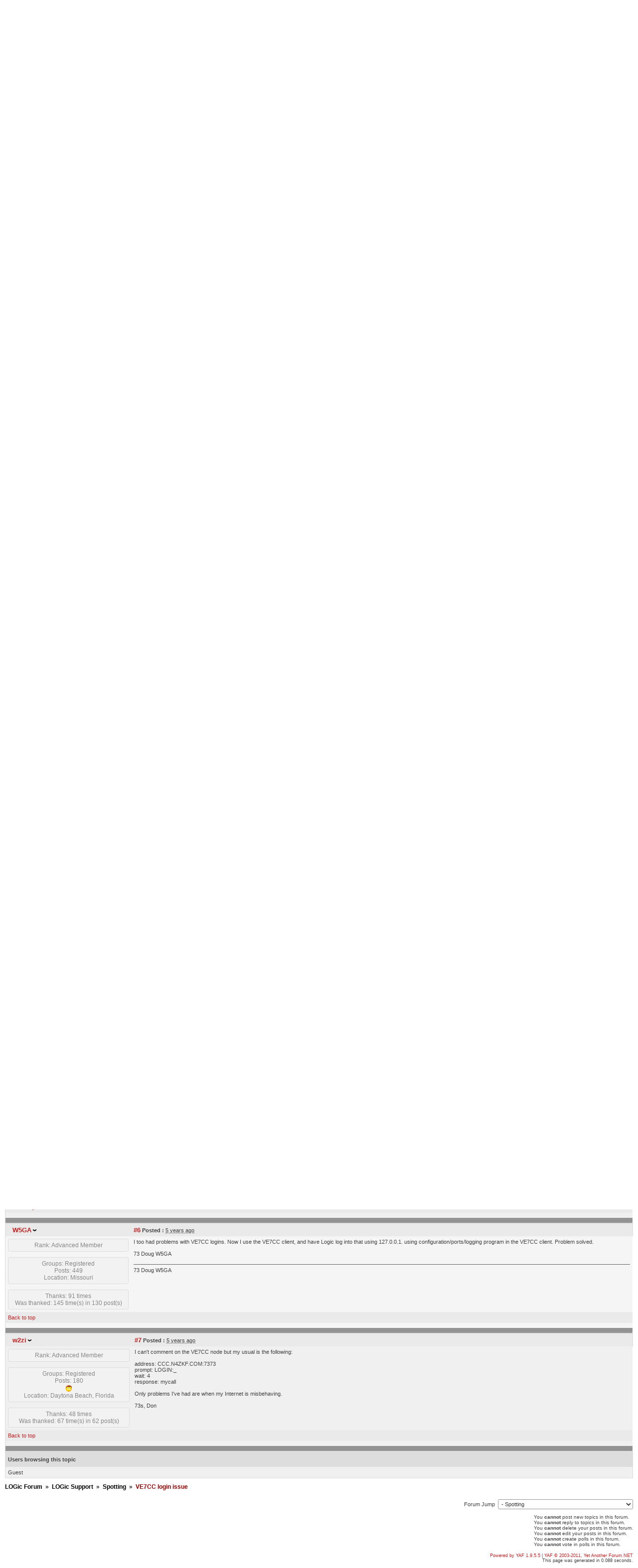

--- FILE ---
content_type: text/html; charset=utf-8
request_url: http://hosenose.com/Forum/yaf_postsm10267_VE7CC-login-issue.aspx?find=unread
body_size: 63367
content:

<!DOCTYPE html PUBLIC "-//W3C//DTD XHTML 1.0 Transitional//EN" "http://www.w3.org/TR/xhtml1/DTD/xhtml1-transitional.dtd">
<html xmlns="http://www.w3.org/1999/xhtml">
<head id="YafHead"><meta id="YafMetaScriptingLanguage" http-equiv="Content-Script-Type" name="scriptlanguage" content="text/javascript" /><meta id="YafMetaStyles" http-equiv="Content-Style-Type" name="styles" content="text/css" /><title>
	VE7CC login issue - Spotting - LOGic Forum
</title><style type="text/css">
.spoilerbox
      {
      margin: 5px;
      padding: 4px;
      background-color: #eeeeee;
      border: solid 1px #808080;
      color: #000000;
      }
.yafnet .userLinkContainer
{
    background: url(resources/icons/user.png) #fff no-repeat 4px 50%;
    border: 1px solid #eee;
    padding: 4px 2px 4px 25px;
    margin: 3px;
    font-size: 80%;
    font-weight: bold;    
    background-color: #fff;
    -webkit-border-radius: 4px;
	-moz-border-radius: 4px;
	border-radius: 4px;	    
}

.yafnet .userLinkContainer:hover
{
    border: 1px solid #ddd;
    background-color: #eee;
}
</style><meta name="description" content="VE7CC login issue: Dennis, I can&#39;t get Logic to log into VE7CC. My setup is shown below: prompt wait response CALL: 5 MYCALL LOGIN: 5 MYCALL The following is the transcript of the login ---> --------------------------------------------- Please enter your call: *** Connected..." /><meta id="YafMetaKeywords" name="keywords" content="beacons,below,calls,callsign,check,cluster,commands,connected,correct,country,dennis,enter,following,greetings,httpbcdxcorgve7cccccccccommandshtm,indicating,information,located,logic,logic>,login,mycall,portable,program,prompt,response,running,setbeacon,setcw,setft4,setft8,setnobeacon,setnocw,setnoft4,setnoft8,setnopsk,setnortty,setnoskimmer,setpsk,setrtty,setskimmer,setup,shown,skimmer,software,spots,transcript,turns,vancouver,ve7cc" /><script type="text/javascript" src="/Forum/resources/js/jquery-1.5.1.min.js"></script><style type="text/css">#simplemodal-overlay {background-color:#000;}</style><link href="/forum/resources/css/jquery.yafmodaldialog.css" rel="stylesheet" type="text/css" /><link href="/Forum/resources/css/forum.css" rel="stylesheet" type="text/css" /><link href="/Forum/Themes/soclean/theme.css" rel="stylesheet" type="text/css" /><link href="/forum/resources/css/jquery.ceebox.css" rel="stylesheet" type="text/css" /><link href="/forum/resources/css/jquery.syntaxhighligher.css" rel="stylesheet" type="text/css" /></head>
<body style="margin: 0; padding: 5px">
    <a href="/">
        <img src="forumlogo.jpg" id="imgBanner" alt="logo" style="border: 0;" /></a>
    <br />
    <form method="post" action="./yaf_postsm10267_VE7CC-login-issue.aspx?g=posts&amp;m=10267&amp;find=unread" id="form1" enctype="multipart/form-data">
<div class="aspNetHidden">
<input type="hidden" name="__EVENTTARGET" id="__EVENTTARGET" value="" />
<input type="hidden" name="__EVENTARGUMENT" id="__EVENTARGUMENT" value="" />
<input type="hidden" name="__VIEWSTATE" id="__VIEWSTATE" value="/[base64]/////[base64]/eG1sIHZlcnNpb249IjEuMCIgZW5jb2Rpbmc9InV0Zi0xNiI/[base64]//////////[base64]/[base64]" />
</div>

<script type="text/javascript">
//<![CDATA[
var theForm = document.forms['form1'];
if (!theForm) {
    theForm = document.form1;
}
function __doPostBack(eventTarget, eventArgument) {
    if (!theForm.onsubmit || (theForm.onsubmit() != false)) {
        theForm.__EVENTTARGET.value = eventTarget;
        theForm.__EVENTARGUMENT.value = eventArgument;
        theForm.submit();
    }
}
//]]>
</script>


<script src="/Forum/WebResource.axd?d=nvvOWvvWgIsR-vPnt5uy4v0VGXt4CToKOs3ev5_BKn2yX-vuZdMdsUgSExb93fwT_U24b217KAGijtcmH0lsGEylAZ7YGri_DuuY8cvHc441&amp;t=638901392248157332" type="text/javascript"></script>


<script src="/Forum/resources/js/yaf.js" type="text/javascript"></script>
<script type="text/javascript">
//<![CDATA[

function toggleSpoiler(btn, elid)
      {
      var el = document.getElementById(elid);
      if (el == null)
      return;
      if (el.style.display == '')
      {
      el.style.display = 'none';
      btn.value='Show';
      }
      else
      {
      el.style.display = '';
      btn.value='Hide';
      }
      }

jQuery.fn.getBox = function() {
  return {
    left: $(this).offset().left,
    top: $(this).offset().top,
    width: $(this).outerWidth(),
    height: $(this).outerHeight()
  };
};

var gotoForumSuppressClick = false;

openGotoPageClick = function(e) {
  return false;
};

openGotoPageForm = function(id) {
var labelBox = jQuery('#' + id).getBox();
var modalBox = jQuery('#forum_ctl03_Pager_GotoPageForm').getBox();
var gotoForm = jQuery('#forum_ctl03_Pager_GotoPageForm');

gotoForm.css({position:'absolute',zindex:999,top:labelBox.top+labelBox.height,left:labelBox.left});
gotoForm.fadeIn( 'slow', function() {
	jQuery('#forum_ctl03_Pager_GotoPageForm').bind('click', openGotoPageClick);  
	jQuery(document).bind('click', function(e) {
		jQuery('#forum_ctl03_Pager_GotoPageForm').hide();
		var fn = arguments.callee;
		jQuery(document).unbind('click', fn);
		jQuery('#forum_ctl03_Pager_GotoPageForm').unbind('click', openGotoPageClick);
	});
  jQuery('#forum_ctl03_Pager_GotoPageForm_GotoTextBox').focus();
});
};
//]]>
</script>

<script src="/Forum/resources/js/jquery.yafmodaldialog.js" type="text/javascript"></script>
<script type="text/javascript">
//<![CDATA[
function ShowPopupDialogNotificationforum_YafForumPageErrorPopup1(newErrorStr) {
  if (newErrorStr != null && newErrorStr != "" && jQuery('#forum_YafPopupErrorMessageInner') != null) {
    jQuery('#forum_YafPopupErrorMessageInner').html(newErrorStr);
    jQuery().YafModalDialog.Show({Dialog : '#forum_YafForumPageErrorPopup1',ImagePath : '/Forum/resources/images/'});
  }
}//]]>
</script>

<script src="/Forum/resources/js/jquery.timeago.js" type="text/javascript"></script>
<script type="text/javascript">
//<![CDATA[

function toggleMessage(divId)
{
  jQuery('#' + divId).toggle();
}
//]]>
</script>

<script src="/Forum/resources/js/jquery.pagemethod.js" type="text/javascript"></script>
<script src="/Forum/resources/js/jquery.ceebox-min.js" type="text/javascript"></script>
<script type="text/javascript">
//<![CDATA[
jQuery(document).ready(function() { 
					jQuery('.ceebox').ceebox({titles:true});
			});//]]>
</script>

<script src="/Forum/resources/js/jquery.syntaxhighligher.js" type="text/javascript"></script>
<script type="text/javascript">
//<![CDATA[

  function yaf_SmartScroller_GetCoords()
  {
    var scrollX, scrollY;
    if (document.all)
    {
      if (!document.documentElement.scrollLeft)
        scrollX = document.body.scrollLeft;
      else
        scrollX = document.documentElement.scrollLeft;

      if (!document.documentElement.scrollTop)
        scrollY = document.body.scrollTop;
      else
        scrollY = document.documentElement.scrollTop;
    }
    else
    {
      scrollX = window.pageXOffset;
      scrollY = window.pageYOffset;
    }
	  jQuery('#forum_ctl03_scrollLeft').val( scrollX );
		jQuery('#forum_ctl03_scrollTop').val( scrollY );
  }

  function yaf_SmartScroller_Scroll()
  {
		var x = jQuery('#forum_ctl03_scrollLeft').val();
		var y = jQuery('#forum_ctl03_scrollTop').val();
		if (x || y) window.scrollTo(x,y);
  }

	function yaf_SmartScroller_Reset()
	{
	  jQuery('#forum_ctl03_scrollLeft').val( 0 );
		jQuery('#forum_ctl03_scrollTop').val( 0 );	
		// force change...
		window.scrollTo(0,0);
	}

	jQuery(window).bind('scroll', yaf_SmartScroller_GetCoords);
	jQuery(window).bind('click', yaf_SmartScroller_GetCoords);
	jQuery(window).bind('keypress', yaf_SmartScroller_GetCoords);
	jQuery(document).ready(yaf_SmartScroller_Scroll);
//]]>
</script>

<script src="/Forum/ScriptResource.axd?d=ZQTphLGm3ixAS67p_XVbV8zznT05A_zRl9kLnVEubTQ2kDezapfHur7iKpyD6Nr_5rM-uE9V6_c5coDX9XACjN3NLQ5YhJni3CZ6PNxrr1jVOJX7ibIZ2mokbssuNoc6NR-n7SunV1WH1vRzWe98pkcPc36HJrA5MREid9Bmh4ByUX7vx3I7biPgj0is89jK0&amp;t=5c0e0825" type="text/javascript"></script>
<script type="text/javascript">
//<![CDATA[
if (typeof(Sys) === 'undefined') throw new Error('ASP.NET Ajax client-side framework failed to load.');
//]]>
</script>

<script src="/Forum/ScriptResource.axd?d=FFVRcnd-MRL8NXGBRqw1ZjeG2LscjN5uUeNT-Ugjzy-1ZyT01IzkZAqtErI7uiPXosdTm77W7rlR9GazgHaXdusXNqO20Nrps-glhSjmpT22KbubxiaZVQFl0nss1iQbcUb0EicK0rRIM1y2LS3YiL5wchanqaukCDZdk4YTemlIDhLvyVcCwBYR6_Pjs9iC0&amp;t=5c0e0825" type="text/javascript"></script>
<div class="aspNetHidden">

	<input type="hidden" name="__VIEWSTATEGENERATOR" id="__VIEWSTATEGENERATOR" value="02ECDC65" />
	<input type="hidden" name="__EVENTVALIDATION" id="__EVENTVALIDATION" value="/wEdAAjyquPFd/u1f1k/9PBu2Az6dQyaFKoPEAdMxZoQmKtCxy3xf7FcYP0zgtXcompcVy9AGIqUHArEpn6MSuBjYsp2p1qANGBRdIyabgb9qy4P2UvPESr5vgYi9QDTGvUYAys9GIKnPnWqhrm5DPZBUhGfhZ0mJGBRdThJ9W/TMG21XMOVJ6uqHeD0AZ42xZW4AehI+wOIsESYRj9Dzu1I2AAz" />
</div>
    
<div class="yafnet" id="forum"><div id="yafpage_posts">
<div id="yafheader">
    <div id="forum_ctl01_GuestUserMessage" class="guestUser">
	
       <span id="forum_ctl01_GuestMessage">Welcome Guest! To enable all features please </span>
    <a title="Login" href="/Forum/yaf_login.aspx?returnurl=%2fForum%2fyaf_postsm10267_VE7CC-login-issue.aspx%3ffind%3dunread">Login</a><span>&nbsp;or&nbsp;</span><a href="/Forum/yaf_rules.aspx">Register</a><span>.</span>
</div>
   
    <div class="outerMenuContainer">
        
        
        <div class="menuContainer">
            <ul class="menuList">
                <li class="menuGeneral"><a title="Forum" href="/Forum/" target="_top">Forum</a></li><li class="menuGeneral"><a title="Active Topics" href="/Forum/yaf_mytopics.aspx" target="_top">Active Topics</a></li><li class="menuGeneral"><a title="Search" href="/Forum/yaf_search.aspx" target="_top">Search</a></li><li class="menuGeneral"><a title="Help" href="/Forum/yaf_help_index.aspx" target="_top">Help</a></li><li class="menuAccount"><a title="Login" rel="nofollow" href="/Forum/yaf_login.aspx?returnurl=%2fForum%2fyaf_postsm10267_VE7CC-login-issue.aspx%3ffind%3dunread" target="_top">Login</a></li><li class="menuGeneral"><a title="Register" rel="nofollow" href="/Forum/yaf_rules.aspx" target="_top">Register</a></li>
            </ul>
            <div id="forum_ctl01_quickSearch" class="QuickSearch">
	
               <input name="forum$ctl01$searchInput" type="text" value="Search Keyword..." id="forum_ctl01_searchInput" onkeydown="if(event.which || event.keyCode){if ((event.which == 13) || (event.keyCode == 13)) {document.getElementById(&#39;forum_ctl01_doQuickSearch&#39;).click();return false;}} else {return true}; " onfocus="if (this.value == &#39;Search Keyword...&#39;) {this.value = &#39;&#39;;}" onblur="if (this.value == &#39;&#39;) {this.value = &#39;Search Keyword...&#39;;}" />&nbsp;
               <a id="forum_ctl01_doQuickSearch" class="QuickSearchButton" onkeydown="" href="javascript:__doPostBack(&#39;forum$ctl01$doQuickSearch&#39;,&#39;&#39;)"><img alt="Search" title="Search" src="/Forum/Themes/soclean/icon_search.png" /> Search</a>
            
</div>
            
        </div>
    </div>
    <div id="yafheaderEnd">
    </div>
</div>
<script type="text/javascript">
//<![CDATA[
Sys.WebForms.PageRequestManager._initialize('forum$YafScriptManager', 'form1', ['tforum$ctl03$PopupMenuUpdatePanel','forum_ctl03_PopupMenuUpdatePanel'], [], [], 90, '');
//]]>
</script>
<div id="forum_YafForumPageErrorPopup1" class="MessageBox">
<div class="modalHeader"><h3>Notification</h3></div><div style="float:left"><img src="/Forum/resources/icons/InfoBig.png" alt="Icon" style="padding:5px" /></div><div id="forum_YafPopupErrorMessageOuter" class="modalOuter"><span id="forum_YafPopupErrorMessageInner" class="modalInner">Error</span></div><hr /><div id="forum_YafModalFooter" class="modalFooter"><a id="forum_90578d43-a348-4514-ae53-9f76beab842f" class="StandardButton" onclick="jQuery(this).YafModalDialog.Close({ Dialog: &#39;#forum_YafForumPageErrorPopup1&#39; });" href="#">OK</a></div></div><div id="forum_ctl02_YafForumPageErrorPopup" class="MessageBox" style="display:none">
	
    <div class="modalHeader">
        <h3><span id="forum_ctl02_Header"></span></h3>
    </div>
    <div id="YafPopupErrorMessageOuter" class="modalOuter">
        <div style="float:left;">
            
        </div>
        <div id="YafPopupErrorMessageInner" class="modalInner">
            
        </div>
    </div>
    <div class="clear"></div>
    <hr />
    <div class="modalFooter">
        <input type="submit" name="forum$ctl02$OkButton" value="Ok" id="forum_ctl02_OkButton" class="StandardButtton" />
        
    </div>

</div><div id="forum_ctl03_PageLinks" class="yafPageLink">
<a href="/Forum/">LOGic Forum</a>
<span class="linkSeperator">&nbsp;&#187;&nbsp;</span>
<a href="/Forum/yaf_forum5_LOGic-Support.aspx">LOGic Support</a>
<span class="linkSeperator">&nbsp;&#187;&nbsp;</span>
<a href="/Forum/yaf_topics42_Spotting.aspx">Spotting</a>
<span class="linkSeperator">&nbsp;&#187;&nbsp;</span>
<span class="currentPageLink">VE7CC login issue</span>
</div>


<a id="top"  name="top"></a>
<table class="command" width="100%">
    <tr>
        <td align="left">
            
        </td>
        <td>
            <span id="dvFavorite1">
                
            </span>        
            
            
            
            
            
            
        </td>
    </tr>
</table>
<table class="content postHeader" width="100%">
    <tr class="postTitle">
        <td class="header1">
            <div class="leftItem">
                <span id="forum_ctl03_TopicTitle">VE7CC login issue</span>
            </div>
            <div class="rightItem">
                <a id="forum_ctl03_OptionsLink" class="PopMenuLink" onclick="yaf_popit(&#39;forum_ctl03_OptionsMenu&#39;)" onmouseover="yaf_mouseover(&#39;forum_ctl03_OptionsMenu&#39;)">Options</a>
                <a id="forum_ctl03_ViewLink" class="PopMenuLink" onclick="yaf_popit(&#39;forum_ctl03_ViewMenu&#39;)" onmouseover="yaf_mouseover(&#39;forum_ctl03_ViewMenu&#39;)">View</a>
            </div>
        </td>
    </tr>
    <tr class="header2">
        <td class="header2links">
            <a id="forum_ctl03_PrevTopic" class="PrevTopicLink" href="javascript:__doPostBack(&#39;forum$ctl03$PrevTopic&#39;,&#39;&#39;)">Previous Topic</a>
            <a id="forum_ctl03_NextTopic" class="NextTopicLink" href="javascript:__doPostBack(&#39;forum$ctl03$NextTopic&#39;,&#39;&#39;)">Next Topic</a>
            
        </td>
    </tr>
</table>

        <table class="content postContainer" width="100%">
            
            
<tr class="postheader">		
    
    <td id="forum_ctl03_MessageList_DisplayPost1_0_NameCell_0" width="140" class="postUser" colspan="2">
        <a name="post10261" /><b>						
            <a href="/Forum/yaf_profile361.aspx" title="View profile" id="forum_ctl03_MessageList_DisplayPost1_0_UserProfileLink_0" onclick="yaf_popit('forum_ctl03_MessageList_DisplayPost1_0_PopMenu1_0')" onmouseover="yaf_mouseover('forum_ctl03_MessageList_DisplayPost1_0_PopMenu1_0')" class="UserPopMenuLink">N7IP</a>
            
            
        </b>
        <div class="Irkoo" style="float:right">
            
        </div>
    </td>

    <td width="80%" class="postPosted" colspan='2'>
        <div class="leftItem postedLeft">        
            <strong><a href='/Forum/yaf_postsm10261_VE7CC-login-issue.aspx#post10261'>
                #1</a>
                Posted
                :</strong>
            <abbr class="timeago" title="2020-07-10T21:02:22Z">Friday, July 10, 2020 4:02:22 PM(UTC)</abbr>

            </div>
        <div class="rightItem postedRight">
            <span id="dvThankBox10261">
                
            </span>        
            
            
            
            
            
            
        </div>
                
    </td>
</tr>
<tr class="post">
    <td valign="top" height="100" class="UserBox" colspan='2'>
        <div class="yafUserBox" id="forum_ctl03_MessageList_DisplayPost1_0_UserBox1_0">
<div class="section">Rank: Advanced Member<br clear="all" /></div><br /><div class="section">Groups: Registered
<br clear="all" />Posts: 208<br />Location: OR<br /></div><br/><div class="section">Was thanked: 22 time(s) in 22 post(s)<br /></div>
</div>

    </td>
    <td valign="top" class="message">
        <div class="postdiv">
            <div id="forum_ctl03_MessageList_DisplayPost1_0_panMessage_0">
	      
                <div id="forum_ctl03_MessageList_DisplayPost1_0_MessagePost1_0">Dennis, I can&#39;t get Logic to log into VE7CC. My setup is shown below:<br /><br /><u>prompt wait  response</u><br />CALL:  5     MYCALL<br />LOGIN: 5     MYCALL<br /><br />The following is the transcript of the login ---&gt;<br /><hr />Please enter your call:<br /><br />*** Connected to VE7CC-1:<br />Greetings from the VE7CC-1 cluster.<br />Located near Vancouver BC<br />Running CC Cluster software version 3.121ap<br /> <br />*************************************************************************<br />*                                                                       *<br />*     Please login with a callsign indicating your correct country      *<br />*                          Portable calls are ok.                       *<br />*                                                                       *  <br />*************************************************************************<br /> <br />New commands:<br /> <br />set/skimmer   turns on Skimmer spots.<br />set/noskimmer turns off Skimmer spots.<br /> <br />set/ft4       turns on FT4 spots<br />set/noft4     turns off FT4 spots<br /> <br />set/ft8       turns on FT8 spots.<br />set/noft8     turns off FT8 spots.<br /> <br />also:<br /> <br />set/cw<br />set/nocw<br /> <br />set/rtty<br />set/nortty<br /> <br />set/psk<br />set/nopsk<br /> <br />set/nobeacon  turns off spots for beacons.<br />set/beacon    turns them back on.<br /> <br />For information on CC Cluster software see:<br /><a  rel="nofollow" href="http://bcdxc.org/ve7cc/ccc/CCC_Commands.htm" title="http://bcdxc.org/ve7cc/ccc/CCC_Commands.htm">http://bcdxc.org/ve7cc/ccc/CCC_Commands.htm</a><br /> <br />AR User program now at ver. 2.447<br />login:<br />LOGic&gt; Waited for CALL: to be sent by host, but it was not.<br />LOGic&gt; Check Setup.<br /><br /></div>
            
</div>            
        </div>
    </td>
</tr>
<tr class="postfooter">
    <td class="small postTop" colspan='2'>
        <a href="javascript:scroll(0,0)">
            Back to top
        </a>
    </td>
		<td class="postfooter postInfoBottom">
			
<div class="displayPostFooter">
	<div class="leftItem postInfoLeft">
		
		
		
		
		
		
		
		
		
			
		
	</div>
	<div class="rightItem postInfoRight">			
						
		
		
		
		 		
	</div>
</div>

		</td>
</tr>
<tr class="post">
    <td style="padding: 5px;" colspan="2" valign="top">
        <div style="font-weight: bold;" id="dvThanksInfo10261">
            </div>
    </td>
    <td class="message" style="padding: 5px;" valign="top">
        <div id="dvThanks10261">
            
        </div>
    </td>
</tr>
<tr class="postsep">
    <td colspan="3">
        <div class="yafpopupmenu" id="forum_ctl03_MessageList_DisplayPost1_0_PopMenu1_0" style="position:absolute;z-index:100;left:0;top:0;display:none;"><ul><li class="popupitem" onmouseover="mouseHover(this,true)" onmouseout="mouseHover(this,false)" onclick="javascript:__doPostBack('forum$ctl03$MessageList$ctl00$DisplayPost1$PopMenu1','userprofile')" style="white-space:nowrap">User Profile</li><li class="popupitem" onmouseover="mouseHover(this,true)" onmouseout="mouseHover(this,false)" onclick="javascript:__doPostBack('forum$ctl03$MessageList$ctl00$DisplayPost1$PopMenu1','lastposts')" style="white-space:nowrap">View All Posts by User</li><li class="popupitem" onmouseover="mouseHover(this,true)" onmouseout="mouseHover(this,false)" onclick="javascript:__doPostBack('forum$ctl03$MessageList$ctl00$DisplayPost1$PopMenu1','viewthanks')" style="white-space:nowrap">View Thanks</li></ul></div>

    </td>
</tr>

            
<tr class="postheader">
    <td id="forum_ctl03_MessageList_DisplayAd_0_NameCell_0" width="140">
        <strong>
            Sponsor
        </strong>
    </td>

    <td width="80%" colspan="2">
    </td>
</tr>
<tr class="post">
    <td valign="top" class="message" colspan='3'>
        <div class="postdiv AdMessage">
            <div id="forum_ctl03_MessageList_DisplayAd_0_AdMessage_0"><div>Note: We receive a commission from Amazon when you purchase via this link.  It does not affect your cost.  Thank you!<br>
<iframe style="width:120px;height:240px; float:left; margin-right:5px;" marginwidth="0" marginheight="0" scrolling="no" frameborder="0" src="//ws-na.amazon-adsystem.com/widgets/q?ServiceVersion=20070822&OneJS=1&Operation=GetAdHtml&MarketPlace=US&source=ac&ref=tf_til&ad_type=product_link&tracking_id=hosenose-20&marketplace=amazon&region=US&placement=B00BUZ0K68&asins=B00BUZ0K68&linkId=d556ce139685bceba9e8caa974dda584&show_border=false&link_opens_in_new_window=false&price_color=333333&title_color=0066c0&bg_color=ffffff">
    </iframe>
<div>
<script async src="//pagead2.googlesyndication.com/pagead/js/adsbygoogle.js"></script>
<!-- LOGic forum -->
<ins class="adsbygoogle"
     style="display:inline-block;width:728px;height:90px"
     data-ad-client="ca-pub-6343929957426269"
     data-ad-slot="6225836284"></ins>
<script>
(adsbygoogle = window.adsbygoogle || []).push({});
</script></div>
        </div>
    </td>
</tr>
<tr class="postfooter">
    <td class="small" colspan='2'>
        <a href="javascript:scroll(0,0)">
            Back to top
        </a>
    </td>
    <td class="postfooter">
        &nbsp;
    </td>
</tr>
<tr class="postsep">
    <td colspan="3">

    </td>
</tr>

        </table>
            
        <table class="content postContainer_Alt" width="100%">
            
            
<tr class="postheader">		
    
    <td id="forum_ctl03_MessageList_DisplayPostAlt_1_NameCell_1" width="140" class="postUser" colspan="2">
        <a name="post10262" /><b>						
            <a href="/Forum/yaf_profile26.aspx" title="View profile" id="forum_ctl03_MessageList_DisplayPostAlt_1_UserProfileLink_1" onclick="yaf_popit('forum_ctl03_MessageList_DisplayPostAlt_1_PopMenu1_1')" onmouseover="yaf_mouseover('forum_ctl03_MessageList_DisplayPostAlt_1_PopMenu1_1')" class="UserPopMenuLink">wa4pgm</a>
            
            
        </b>
        <div class="Irkoo" style="float:right">
            
        </div>
    </td>

    <td width="80%" class="postPosted" colspan='2'>
        <div class="leftItem postedLeft">        
            <strong><a href='/Forum/yaf_postsm10262_VE7CC-login-issue.aspx#post10262'>
                #2</a>
                Posted
                :</strong>
            <abbr class="timeago" title="2020-07-10T21:13:00Z">Friday, July 10, 2020 4:13:00 PM(UTC)</abbr>

            </div>
        <div class="rightItem postedRight">
            <span id="dvThankBox10262">
                
            </span>        
            
            
            
            
            
            
        </div>
                
    </td>
</tr>
<tr class="post_alt">
    <td valign="top" height="100" class="UserBox" colspan='2'>
        <div class="yafUserBox" id="forum_ctl03_MessageList_DisplayPostAlt_1_UserBox1_1">
<div class="section"><a href="/Forum/yaf_profile26.aspx" title="kchavis"><img class="avatarimage" src="/Forum/resource.ashx?u=26" alt="kchavis" /></a></div><br clear="all" /><div class="section">Rank: Advanced Member<br clear="all" /></div><br /><div class="section">Groups: Administrators, Registered, Beta Testers<br clear="all" />Posts: 388<br /><a><img src="/Forum/Themes/soclean/male.gif" alt="Man" title="Man" /></a><br />Location: Farmville, VA<br /></div><br/><div class="section">Thanks: 39 times<br />Was thanked: 236 time(s) in 204 post(s)<br /></div>
</div>

    </td>
    <td valign="top" class="message">
        <div class="postdiv">
            <div id="forum_ctl03_MessageList_DisplayPostAlt_1_panMessage_1">
	      
                <div id="forum_ctl03_MessageList_DisplayPostAlt_1_MessagePost1_1">I tried your setup here and it worked for me. Maybe VE7CC was having issues at the moment?<br /><br />I used &quot;login 5 mycall&quot;</div>
            
</div>            
        </div>
    </td>
</tr>
<tr class="postfooter">
    <td class="small postTop" colspan='2'>
        <a href="javascript:scroll(0,0)">
            Back to top
        </a>
    </td>
		<td class="postfooter postInfoBottom">
			
<div class="displayPostFooter">
	<div class="leftItem postInfoLeft">
		
		
		
		
		
		
		
		
		
			
		
	</div>
	<div class="rightItem postInfoRight">			
						
		
		&nbsp;|&nbsp;
		<a href="/Forum/yaf_messagehistory.aspx?m=10262" id="forum_ctl03_MessageList_DisplayPostAlt_1_PostFooter_1_messageHistoryLink_1" rel="nofollow" title=" Reason: Not specified"><span class="editedinfo" title="7/10/2020 4:15:42 PM(UTC) Reason: Not specified">Edit by user</span></a>
		
		
		 		
	</div>
</div>

		</td>
</tr>
<tr class="post_alt">
    <td style="padding: 5px;" colspan="2" valign="top">
        <div style="font-weight: bold;" id="dvThanksInfo10262">
            </div>
    </td>
    <td class="message" style="padding: 5px;" valign="top">
        <div id="dvThanks10262">
            
        </div>
    </td>
</tr>
<tr class="postsep">
    <td colspan="3">
        <div class="yafpopupmenu" id="forum_ctl03_MessageList_DisplayPostAlt_1_PopMenu1_1" style="position:absolute;z-index:100;left:0;top:0;display:none;"><ul><li class="popupitem" onmouseover="mouseHover(this,true)" onmouseout="mouseHover(this,false)" onclick="javascript:__doPostBack('forum$ctl03$MessageList$ctl01$DisplayPostAlt$PopMenu1','userprofile')" style="white-space:nowrap">User Profile</li><li class="popupitem" onmouseover="mouseHover(this,true)" onmouseout="mouseHover(this,false)" onclick="javascript:__doPostBack('forum$ctl03$MessageList$ctl01$DisplayPostAlt$PopMenu1','lastposts')" style="white-space:nowrap">View All Posts by User</li><li class="popupitem" onmouseover="mouseHover(this,true)" onmouseout="mouseHover(this,false)" onclick="javascript:__doPostBack('forum$ctl03$MessageList$ctl01$DisplayPostAlt$PopMenu1','viewthanks')" style="white-space:nowrap">View Thanks</li></ul></div>

    </td>
</tr>

            
        </table>
    
        <table class="content postContainer" width="100%">
            
            
<tr class="postheader">		
    
    <td id="forum_ctl03_MessageList_DisplayPost1_2_NameCell_2" width="140" class="postUser" colspan="2">
        <a name="post10263" /><b>						
            <a href="/Forum/yaf_profile361.aspx" title="View profile" id="forum_ctl03_MessageList_DisplayPost1_2_UserProfileLink_2" onclick="yaf_popit('forum_ctl03_MessageList_DisplayPost1_2_PopMenu1_2')" onmouseover="yaf_mouseover('forum_ctl03_MessageList_DisplayPost1_2_PopMenu1_2')" class="UserPopMenuLink">N7IP</a>
            
            
        </b>
        <div class="Irkoo" style="float:right">
            
        </div>
    </td>

    <td width="80%" class="postPosted" colspan='2'>
        <div class="leftItem postedLeft">        
            <strong><a href='/Forum/yaf_postsm10263_VE7CC-login-issue.aspx#post10263'>
                #3</a>
                Posted
                :</strong>
            <abbr class="timeago" title="2020-07-10T22:48:12Z">Friday, July 10, 2020 5:48:12 PM(UTC)</abbr>

            </div>
        <div class="rightItem postedRight">
            <span id="dvThankBox10263">
                
            </span>        
            
            
            
            
            
            
        </div>
                
    </td>
</tr>
<tr class="post">
    <td valign="top" height="100" class="UserBox" colspan='2'>
        <div class="yafUserBox" id="forum_ctl03_MessageList_DisplayPost1_2_UserBox1_2">
<div class="section">Rank: Advanced Member<br clear="all" /></div><br /><div class="section">Groups: Registered
<br clear="all" />Posts: 208<br />Location: OR<br /></div><br/><div class="section">Was thanked: 22 time(s) in 22 post(s)<br /></div>
</div>

    </td>
    <td valign="top" class="message">
        <div class="postdiv">
            <div id="forum_ctl03_MessageList_DisplayPost1_2_panMessage_2">
	      
                <div id="forum_ctl03_MessageList_DisplayPost1_2_MessagePost1_2">VE7CC is not having issues. This has been a problem with my copy of Logic for over a year. I&#39;m just now getting around to trying to find a solution. Sometimes it connects and sometimes it does not. After it gets stuck, I can always successfully connect by hitting the connect button. Timing?<br /><br />Bob</div>
            
</div>            
        </div>
    </td>
</tr>
<tr class="postfooter">
    <td class="small postTop" colspan='2'>
        <a href="javascript:scroll(0,0)">
            Back to top
        </a>
    </td>
		<td class="postfooter postInfoBottom">
			
<div class="displayPostFooter">
	<div class="leftItem postInfoLeft">
		
		
		
		
		
		
		
		
		
			
		
	</div>
	<div class="rightItem postInfoRight">			
						
		
		
		
		 		
	</div>
</div>

		</td>
</tr>
<tr class="post">
    <td style="padding: 5px;" colspan="2" valign="top">
        <div style="font-weight: bold;" id="dvThanksInfo10263">
            </div>
    </td>
    <td class="message" style="padding: 5px;" valign="top">
        <div id="dvThanks10263">
            
        </div>
    </td>
</tr>
<tr class="postsep">
    <td colspan="3">
        <div class="yafpopupmenu" id="forum_ctl03_MessageList_DisplayPost1_2_PopMenu1_2" style="position:absolute;z-index:100;left:0;top:0;display:none;"><ul><li class="popupitem" onmouseover="mouseHover(this,true)" onmouseout="mouseHover(this,false)" onclick="javascript:__doPostBack('forum$ctl03$MessageList$ctl02$DisplayPost1$PopMenu1','userprofile')" style="white-space:nowrap">User Profile</li><li class="popupitem" onmouseover="mouseHover(this,true)" onmouseout="mouseHover(this,false)" onclick="javascript:__doPostBack('forum$ctl03$MessageList$ctl02$DisplayPost1$PopMenu1','lastposts')" style="white-space:nowrap">View All Posts by User</li><li class="popupitem" onmouseover="mouseHover(this,true)" onmouseout="mouseHover(this,false)" onclick="javascript:__doPostBack('forum$ctl03$MessageList$ctl02$DisplayPost1$PopMenu1','viewthanks')" style="white-space:nowrap">View Thanks</li></ul></div>

    </td>
</tr>

            
        </table>
            
        <table class="content postContainer_Alt" width="100%">
            
            
<tr class="postheader">		
    
    <td id="forum_ctl03_MessageList_DisplayPostAlt_3_NameCell_3" width="140" class="postUser" colspan="2">
        <a name="post10264" /><b>						
            <a href="/Forum/yaf_profile26.aspx" title="View profile" id="forum_ctl03_MessageList_DisplayPostAlt_3_UserProfileLink_3" onclick="yaf_popit('forum_ctl03_MessageList_DisplayPostAlt_3_PopMenu1_3')" onmouseover="yaf_mouseover('forum_ctl03_MessageList_DisplayPostAlt_3_PopMenu1_3')" class="UserPopMenuLink">wa4pgm</a>
            
            
        </b>
        <div class="Irkoo" style="float:right">
            
        </div>
    </td>

    <td width="80%" class="postPosted" colspan='2'>
        <div class="leftItem postedLeft">        
            <strong><a href='/Forum/yaf_postsm10264_VE7CC-login-issue.aspx#post10264'>
                #4</a>
                Posted
                :</strong>
            <abbr class="timeago" title="2020-07-10T23:29:49Z">Friday, July 10, 2020 6:29:49 PM(UTC)</abbr>

            </div>
        <div class="rightItem postedRight">
            <span id="dvThankBox10264">
                
            </span>        
            
            
            
            
            
            
        </div>
                
    </td>
</tr>
<tr class="post_alt">
    <td valign="top" height="100" class="UserBox" colspan='2'>
        <div class="yafUserBox" id="forum_ctl03_MessageList_DisplayPostAlt_3_UserBox1_3">
<div class="section"><a href="/Forum/yaf_profile26.aspx" title="kchavis"><img class="avatarimage" src="/Forum/resource.ashx?u=26" alt="kchavis" /></a></div><br clear="all" /><div class="section">Rank: Advanced Member<br clear="all" /></div><br /><div class="section">Groups: Administrators, Registered, Beta Testers<br clear="all" />Posts: 388<br /><a><img src="/Forum/Themes/soclean/male.gif" alt="Man" title="Man" /></a><br />Location: Farmville, VA<br /></div><br/><div class="section">Thanks: 39 times<br />Was thanked: 236 time(s) in 204 post(s)<br /></div>
</div>

    </td>
    <td valign="top" class="message">
        <div class="postdiv">
            <div id="forum_ctl03_MessageList_DisplayPostAlt_3_panMessage_3">
	      
                <div id="forum_ctl03_MessageList_DisplayPostAlt_3_MessagePost1_3">When you have issues is it just with VE7CC or others?<br /><br />Here&#39;s my setup<br /><br />Address: dxc.ve7cc.net<br />Prompt: LOGIN<br />Seconds to Wait: 5<br />Response: mycall<br /><br />Local Echo is checked but I usually uncheck it.<br />Use Prompt/response</div>
            
</div>            
        </div>
    </td>
</tr>
<tr class="postfooter">
    <td class="small postTop" colspan='2'>
        <a href="javascript:scroll(0,0)">
            Back to top
        </a>
    </td>
		<td class="postfooter postInfoBottom">
			
<div class="displayPostFooter">
	<div class="leftItem postInfoLeft">
		
		
		
		
		
		
		
		
		
			
		
	</div>
	<div class="rightItem postInfoRight">			
						
		
		
		
		 		
	</div>
</div>

		</td>
</tr>
<tr class="post_alt">
    <td style="padding: 5px;" colspan="2" valign="top">
        <div style="font-weight: bold;" id="dvThanksInfo10264">
            </div>
    </td>
    <td class="message" style="padding: 5px;" valign="top">
        <div id="dvThanks10264">
            
        </div>
    </td>
</tr>
<tr class="postsep">
    <td colspan="3">
        <div class="yafpopupmenu" id="forum_ctl03_MessageList_DisplayPostAlt_3_PopMenu1_3" style="position:absolute;z-index:100;left:0;top:0;display:none;"><ul><li class="popupitem" onmouseover="mouseHover(this,true)" onmouseout="mouseHover(this,false)" onclick="javascript:__doPostBack('forum$ctl03$MessageList$ctl03$DisplayPostAlt$PopMenu1','userprofile')" style="white-space:nowrap">User Profile</li><li class="popupitem" onmouseover="mouseHover(this,true)" onmouseout="mouseHover(this,false)" onclick="javascript:__doPostBack('forum$ctl03$MessageList$ctl03$DisplayPostAlt$PopMenu1','lastposts')" style="white-space:nowrap">View All Posts by User</li><li class="popupitem" onmouseover="mouseHover(this,true)" onmouseout="mouseHover(this,false)" onclick="javascript:__doPostBack('forum$ctl03$MessageList$ctl03$DisplayPostAlt$PopMenu1','viewthanks')" style="white-space:nowrap">View Thanks</li></ul></div>

    </td>
</tr>

            
        </table>
    
        <table class="content postContainer" width="100%">
            
            
<tr class="postheader">		
    
    <td id="forum_ctl03_MessageList_DisplayPost1_4_NameCell_4" width="140" class="postUser" colspan="2">
        <a name="post10265" /><b>						
            <a href="/Forum/yaf_profile361.aspx" title="View profile" id="forum_ctl03_MessageList_DisplayPost1_4_UserProfileLink_4" onclick="yaf_popit('forum_ctl03_MessageList_DisplayPost1_4_PopMenu1_4')" onmouseover="yaf_mouseover('forum_ctl03_MessageList_DisplayPost1_4_PopMenu1_4')" class="UserPopMenuLink">N7IP</a>
            
            
        </b>
        <div class="Irkoo" style="float:right">
            
        </div>
    </td>

    <td width="80%" class="postPosted" colspan='2'>
        <div class="leftItem postedLeft">        
            <strong><a href='/Forum/yaf_postsm10265_VE7CC-login-issue.aspx#post10265'>
                #5</a>
                Posted
                :</strong>
            <abbr class="timeago" title="2020-07-11T03:05:08Z">Friday, July 10, 2020 10:05:08 PM(UTC)</abbr>

            </div>
        <div class="rightItem postedRight">
            <span id="dvThankBox10265">
                
            </span>        
            
            
            
            
            
            
        </div>
                
    </td>
</tr>
<tr class="post">
    <td valign="top" height="100" class="UserBox" colspan='2'>
        <div class="yafUserBox" id="forum_ctl03_MessageList_DisplayPost1_4_UserBox1_4">
<div class="section">Rank: Advanced Member<br clear="all" /></div><br /><div class="section">Groups: Registered
<br clear="all" />Posts: 208<br />Location: OR<br /></div><br/><div class="section">Was thanked: 22 time(s) in 22 post(s)<br /></div>
</div>

    </td>
    <td valign="top" class="message">
        <div class="postdiv">
            <div id="forum_ctl03_MessageList_DisplayPost1_4_panMessage_4">
	      
                <div id="forum_ctl03_MessageList_DisplayPost1_4_MessagePost1_4">Thanks for your comments. Yes, that is exactly my setup. I can immediately sign into other clusters but since the VE7CC problem does not happen on every attempt, it&#39;s hard to draw a conclusion from trying another site.<br /><br />Bob</div>
            
</div>            
        </div>
    </td>
</tr>
<tr class="postfooter">
    <td class="small postTop" colspan='2'>
        <a href="javascript:scroll(0,0)">
            Back to top
        </a>
    </td>
		<td class="postfooter postInfoBottom">
			
<div class="displayPostFooter">
	<div class="leftItem postInfoLeft">
		
		
		
		
		
		
		
		
		
			
		
	</div>
	<div class="rightItem postInfoRight">			
						
		
		
		
		 		
	</div>
</div>

		</td>
</tr>
<tr class="post">
    <td style="padding: 5px;" colspan="2" valign="top">
        <div style="font-weight: bold;" id="dvThanksInfo10265">
            </div>
    </td>
    <td class="message" style="padding: 5px;" valign="top">
        <div id="dvThanks10265">
            
        </div>
    </td>
</tr>
<tr class="postsep">
    <td colspan="3">
        <div class="yafpopupmenu" id="forum_ctl03_MessageList_DisplayPost1_4_PopMenu1_4" style="position:absolute;z-index:100;left:0;top:0;display:none;"><ul><li class="popupitem" onmouseover="mouseHover(this,true)" onmouseout="mouseHover(this,false)" onclick="javascript:__doPostBack('forum$ctl03$MessageList$ctl04$DisplayPost1$PopMenu1','userprofile')" style="white-space:nowrap">User Profile</li><li class="popupitem" onmouseover="mouseHover(this,true)" onmouseout="mouseHover(this,false)" onclick="javascript:__doPostBack('forum$ctl03$MessageList$ctl04$DisplayPost1$PopMenu1','lastposts')" style="white-space:nowrap">View All Posts by User</li><li class="popupitem" onmouseover="mouseHover(this,true)" onmouseout="mouseHover(this,false)" onclick="javascript:__doPostBack('forum$ctl03$MessageList$ctl04$DisplayPost1$PopMenu1','viewthanks')" style="white-space:nowrap">View Thanks</li></ul></div>

    </td>
</tr>

            
        </table>
            
        <table class="content postContainer_Alt" width="100%">
            
            
<tr class="postheader">		
    
    <td id="forum_ctl03_MessageList_DisplayPostAlt_5_NameCell_5" width="140" class="postUser" colspan="2">
        <a name="post10266" /><b>						
            <a href="/Forum/yaf_profile41.aspx" title="View profile" id="forum_ctl03_MessageList_DisplayPostAlt_5_UserProfileLink_5" onclick="yaf_popit('forum_ctl03_MessageList_DisplayPostAlt_5_PopMenu1_5')" onmouseover="yaf_mouseover('forum_ctl03_MessageList_DisplayPostAlt_5_PopMenu1_5')" class="UserPopMenuLink">W5GA</a>
            
            
        </b>
        <div class="Irkoo" style="float:right">
            
        </div>
    </td>

    <td width="80%" class="postPosted" colspan='2'>
        <div class="leftItem postedLeft">        
            <strong><a href='/Forum/yaf_postsm10266_VE7CC-login-issue.aspx#post10266'>
                #6</a>
                Posted
                :</strong>
            <abbr class="timeago" title="2020-07-11T05:00:52Z">Saturday, July 11, 2020 12:00:52 AM(UTC)</abbr>

            </div>
        <div class="rightItem postedRight">
            <span id="dvThankBox10266">
                
            </span>        
            
            
            
            
            
            
        </div>
                
    </td>
</tr>
<tr class="post_alt">
    <td valign="top" height="100" class="UserBox" colspan='2'>
        <div class="yafUserBox" id="forum_ctl03_MessageList_DisplayPostAlt_5_UserBox1_5">
<div class="section">Rank: Advanced Member<br clear="all" /></div><br /><div class="section">Groups: Registered
<br clear="all" />Posts: 449<br />Location: Missouri<br /></div><br/><div class="section">Thanks: 91 times<br />Was thanked: 145 time(s) in 130 post(s)<br /></div>
</div>

    </td>
    <td valign="top" class="message">
        <div class="postdiv">
            <div id="forum_ctl03_MessageList_DisplayPostAlt_5_panMessage_5">
	      
                <div id="forum_ctl03_MessageList_DisplayPostAlt_5_MessagePost1_5">I too had problems with VE7CC logins.  Now I use the VE7CC client, and have Logic log into that using 127.0.0.1. using configuration/ports/logging program in the VE7CC client. Problem solved.<br /><br />73 Doug W5GA<div id="forum_ctl03_MessageList_DisplayPostAlt_5_ctl07_5" class="yafsignature">73 Doug W5GA</div></div>
            
</div>            
        </div>
    </td>
</tr>
<tr class="postfooter">
    <td class="small postTop" colspan='2'>
        <a href="javascript:scroll(0,0)">
            Back to top
        </a>
    </td>
		<td class="postfooter postInfoBottom">
			
<div class="displayPostFooter">
	<div class="leftItem postInfoLeft">
		
		
		
		
		
		
		
		
		
			
		
	</div>
	<div class="rightItem postInfoRight">			
						
		
		
		
		 		
	</div>
</div>

		</td>
</tr>
<tr class="post_alt">
    <td style="padding: 5px;" colspan="2" valign="top">
        <div style="font-weight: bold;" id="dvThanksInfo10266">
            </div>
    </td>
    <td class="message" style="padding: 5px;" valign="top">
        <div id="dvThanks10266">
            
        </div>
    </td>
</tr>
<tr class="postsep">
    <td colspan="3">
        <div class="yafpopupmenu" id="forum_ctl03_MessageList_DisplayPostAlt_5_PopMenu1_5" style="position:absolute;z-index:100;left:0;top:0;display:none;"><ul><li class="popupitem" onmouseover="mouseHover(this,true)" onmouseout="mouseHover(this,false)" onclick="javascript:__doPostBack('forum$ctl03$MessageList$ctl05$DisplayPostAlt$PopMenu1','userprofile')" style="white-space:nowrap">User Profile</li><li class="popupitem" onmouseover="mouseHover(this,true)" onmouseout="mouseHover(this,false)" onclick="javascript:__doPostBack('forum$ctl03$MessageList$ctl05$DisplayPostAlt$PopMenu1','lastposts')" style="white-space:nowrap">View All Posts by User</li><li class="popupitem" onmouseover="mouseHover(this,true)" onmouseout="mouseHover(this,false)" onclick="javascript:__doPostBack('forum$ctl03$MessageList$ctl05$DisplayPostAlt$PopMenu1','viewthanks')" style="white-space:nowrap">View Thanks</li></ul></div>

    </td>
</tr>

            
        </table>
    
        <table class="content postContainer" width="100%">
            
            
<tr class="postheader">		
    
    <td id="forum_ctl03_MessageList_DisplayPost1_6_NameCell_6" width="140" class="postUser" colspan="2">
        <a name="post10267" /><b>						
            <a href="/Forum/yaf_profile894.aspx" title="View profile" id="forum_ctl03_MessageList_DisplayPost1_6_UserProfileLink_6" onclick="yaf_popit('forum_ctl03_MessageList_DisplayPost1_6_PopMenu1_6')" onmouseover="yaf_mouseover('forum_ctl03_MessageList_DisplayPost1_6_PopMenu1_6')" class="UserPopMenuLink">w2zi</a>
            
            
        </b>
        <div class="Irkoo" style="float:right">
            
        </div>
    </td>

    <td width="80%" class="postPosted" colspan='2'>
        <div class="leftItem postedLeft">        
            <strong><a href='/Forum/yaf_postsm10267_VE7CC-login-issue.aspx#post10267'>
                #7</a>
                Posted
                :</strong>
            <abbr class="timeago" title="2020-07-11T05:07:09Z">Saturday, July 11, 2020 12:07:09 AM(UTC)</abbr>

            </div>
        <div class="rightItem postedRight">
            <span id="dvThankBox10267">
                
            </span>        
            
            
            
            
            
            
        </div>
                
    </td>
</tr>
<tr class="post">
    <td valign="top" height="100" class="UserBox" colspan='2'>
        <div class="yafUserBox" id="forum_ctl03_MessageList_DisplayPost1_6_UserBox1_6">
<div class="section">Rank: Advanced Member<br clear="all" /></div><br /><div class="section">Groups: Registered
<br clear="all" />Posts: 180<br /><a><img src="/Forum/Themes/soclean/male.gif" alt="Man" title="Man" /></a><br />Location: Daytona Beach, Florida<br /></div><br/><div class="section">Thanks: 48 times<br />Was thanked: 67 time(s) in 62 post(s)<br /></div>
</div>

    </td>
    <td valign="top" class="message">
        <div class="postdiv">
            <div id="forum_ctl03_MessageList_DisplayPost1_6_panMessage_6">
	      
                <div id="forum_ctl03_MessageList_DisplayPost1_6_MessagePost1_6">I can&#39;t comment on the VE7CC node but my usual is the following:<br /><br />address: CCC.N4ZKF.COM:7373<br />prompt: LOGIN:_<br />wait: 4<br />response: mycall<br /><br />Only problems I&#39;ve had are when my Internet is misbehaving.<br /><br />73s, Don<br /><br /></div>
            
</div>            
        </div>
    </td>
</tr>
<tr class="postfooter">
    <td class="small postTop" colspan='2'>
        <a href="javascript:scroll(0,0)">
            Back to top
        </a>
    </td>
		<td class="postfooter postInfoBottom">
			
<div class="displayPostFooter">
	<div class="leftItem postInfoLeft">
		
		
		
		
		
		
		
		
		
			
		
	</div>
	<div class="rightItem postInfoRight">			
						
		
		
		
		 		
	</div>
</div>

		</td>
</tr>
<tr class="post">
    <td style="padding: 5px;" colspan="2" valign="top">
        <div style="font-weight: bold;" id="dvThanksInfo10267">
            </div>
    </td>
    <td class="message" style="padding: 5px;" valign="top">
        <div id="dvThanks10267">
            
        </div>
    </td>
</tr>
<tr class="postsep">
    <td colspan="3">
        <div class="yafpopupmenu" id="forum_ctl03_MessageList_DisplayPost1_6_PopMenu1_6" style="position:absolute;z-index:100;left:0;top:0;display:none;"><ul><li class="popupitem" onmouseover="mouseHover(this,true)" onmouseout="mouseHover(this,false)" onclick="javascript:__doPostBack('forum$ctl03$MessageList$ctl06$DisplayPost1$PopMenu1','userprofile')" style="white-space:nowrap">User Profile</li><li class="popupitem" onmouseover="mouseHover(this,true)" onmouseout="mouseHover(this,false)" onclick="javascript:__doPostBack('forum$ctl03$MessageList$ctl06$DisplayPost1$PopMenu1','lastposts')" style="white-space:nowrap">View All Posts by User</li><li class="popupitem" onmouseover="mouseHover(this,true)" onmouseout="mouseHover(this,false)" onclick="javascript:__doPostBack('forum$ctl03$MessageList$ctl06$DisplayPost1$PopMenu1','viewthanks')" style="white-space:nowrap">View Thanks</li></ul></div>

    </td>
</tr>

            
        </table>
    

                           
<table class="content postForumUsers" width="100%">
    <tr id="forum_ctl03_ForumUsers1" class="header2">
<td colspan="3">Users browsing this topic</td>
</tr>
<tr class="post">
<td colspan="3">
<div class="yafactiveusers" id="forum_ctl03_ActiveUsers7f886">
<span id="forum_ctl03_UserLink1">Guest</span></div>
</td>
</tr>

</table>
<table cellpadding="0" cellspacing="0" class="command" width="100%">
    <tr>
        <td align="left">
            
        </td>
        <td>
            <span id="dvFavorite2">
                
            </span>        
            
            
            
            
            
            
        </td>
    </tr>
</table>
<div id="forum_ctl03_PageLinksBottom" class="yafPageLink">
<a href="/Forum/">LOGic Forum</a>
<span class="linkSeperator">&nbsp;&#187;&nbsp;</span>
<a href="/Forum/yaf_forum5_LOGic-Support.aspx">LOGic Support</a>
<span class="linkSeperator">&nbsp;&#187;&nbsp;</span>
<a href="/Forum/yaf_topics42_Spotting.aspx">Spotting</a>
<span class="linkSeperator">&nbsp;&#187;&nbsp;</span>
<span class="currentPageLink">VE7CC login issue</span>
</div>


    <div id="DivForumJump">
        Forum Jump
        &nbsp;<select name="forum$ctl03$ForumJump1" onchange="javascript:__doPostBack('forum$ctl03$ForumJump1','ForumJump1')" id="forum_ctl03_ForumJump1">
<option value="-18">News and Announcements, forum usage</option>
<option value="37"> - Welcome</option>
<option value="70"> - Product reviews and stuff for sale</option>
<option value="66"> - Forum news and announcements</option>
<option value="39"> - Forum usage questions</option>
<option value="-4">LOGic Updates</option>
<option value="61"> - LOGic 9 Updates</option>
<option value="62"> - LOGic enhancements</option>
<option value="65"> - Prefix and Awards Tables Discussion &amp; Updates</option>
<option value="3"> - LOGic 8 updates</option>
<option value="-19">Hardware Support</option>
<option value="57"> - Serial port and level converter support</option>
<option value="71"> - General computer hardware support</option>
<option value="-5">LOGic Support</option>
<option value="2"> - FAQ</option>
<option value="6"> --- Windows 7 &amp; Vista</option>
<option value="68"> --- Radio Contesting</option>
<option value="69"> --- Logging QSOs</option>
<option value="7"> --- Installation and Upgrading</option>
<option value="8"> --- Radio Interfacing</option>
<option value="13"> --- Callbook FAQ</option>
<option value="53"> --- Spotting FAQ</option>
<option value="12"> --- LOGic&#39;s Map</option>
<option value="60"> - LOGic 9 Installation and Upgrading</option>
<option value="38"> - Logging</option>
<option value="54"> - Contesting</option>
<option value="41"> - Awards Tracking</option>
<option value="40"> - Callbooks &amp; LOGic&#39;s Callbook Interface</option>
<option value="4"> - Radio &amp; Rotor Interfacing Help &amp; Troubleshooting</option>
<option selected="selected" value="42"> - Spotting</option>
<option value="44"> - User-defined fields</option>
<option value="45"> - Form customization</option>
<option value="11"> - Report Writer</option>
<option value="46"> - Import and Export</option>
<option value="64"> - Bulk data changes and database commands</option>
<option value="52"> - Installation &amp; Updating</option>
<option value="55"> - Error Messages</option>
<option value="58"> - Logbook of The World</option>
<option value="59"> - eQSL</option>
<option value="43"> - All Other</option>
<option value="-21">Non-ham Chitchat</option>
<option value="72"> - Non-ham Tech</option>
</select>

    </div>

<div id="DivPageAccess" class="smallfont">
    You <b>cannot</b> post new topics in this forum.
<br />
You <b>cannot</b> reply to topics in this forum.
<br />
You <b>cannot</b> delete your posts in this forum.
<br />
You <b>cannot</b> edit your posts in this forum.
<br />
You <b>cannot</b> create polls in this forum.
<br />
You <b>cannot</b> vote in polls in this forum.
<br />

</div>
<div id="DivSmartScroller">
    <input name="forum$ctl03$scrollLeft" type="hidden" id="forum_ctl03_scrollLeft" /><input name="forum$ctl03$scrollTop" type="hidden" id="forum_ctl03_scrollTop" />
</div>
<div id="forum_ctl03_PopupMenuUpdatePanel">
	
        <div class="yafpopupmenu" id="forum_ctl03_OptionsMenu" style="position:absolute;z-index:100;left:0;top:0;display:none;"><ul><li class="popupitem" onmouseover="mouseHover(this,true)" onmouseout="mouseHover(this,false)" onclick="javascript:__doPostBack('forum$ctl03$OptionsMenu','watch')" style="white-space:nowrap">Watch this topic</li><li class="popupitem" onmouseover="mouseHover(this,true)" onmouseout="mouseHover(this,false)" onclick="javascript:__doPostBack('forum$ctl03$OptionsMenu','email')" style="white-space:nowrap">Email this topic</li><li class="popupitem" onmouseover="mouseHover(this,true)" onmouseout="mouseHover(this,false)" onclick="javascript:__doPostBack('forum$ctl03$OptionsMenu','print')" style="white-space:nowrap">Print this topic</li></ul></div>
	
        
    
</div>
<div class="yafpopupmenu" id="forum_ctl03_ViewMenu" style="position:absolute;z-index:100;left:0;top:0;display:none;"><ul><li class="popupitem" onmouseover="mouseHover(this,true)" onmouseout="mouseHover(this,false)" onclick="javascript:__doPostBack('forum$ctl03$ViewMenu','normal')" style="white-space:nowrap">&#187; Normal</li><li class="popupitem" onmouseover="mouseHover(this,true)" onmouseout="mouseHover(this,false)" onclick="javascript:__doPostBack('forum$ctl03$ViewMenu','threaded')" style="white-space:nowrap">Threaded</li></ul></div>

<br /><div class="content" style="text-align:right;font-size:7pt"><a target="_top" title="YetAnotherForum.NET" href="http://www.yetanotherforum.net">Powered by YAF 1.9.5.5 </a> | <a target="_top" title="YetAnotherForum.NET" href="http://www.yetanotherforum.net">YAF &copy; 2003-2011, Yet Another Forum.NET</a><br />This page was generated in 0.088 seconds.</div></div></div>

    

<script type="text/javascript">
//<![CDATA[
Sys.Application.add_load(function(){ jQuery('#forum_ctl03_Pager_GotoPageForm_GotoTextBox').bind("keydown",function(e){ if (e.keyCode == 13) {
jQuery('#forum_ctl03_Pager_GotoPageForm_GotoButton').click();
return false;

} }) });
Sys.Application.add_load(function(){ jQuery('#forum_ctl03_PagerBottom_GotoPageForm_GotoTextBox').bind("keydown",function(e){ if (e.keyCode == 13) {
jQuery('#forum_ctl03_PagerBottom_GotoPageForm_GotoButton').click();
return false;

} }) });
Sys.WebForms.PageRequestManager.getInstance().add_pageLoaded(loadGotoAnchor);
            function loadGotoAnchor() {
               window.location.hash = "post10267";               
			      }Sys.Application.add_load(function() { jQuery('#forum_ctl03_Pager_PageLabel').click(function() { openGotoPageForm('forum_ctl03_Pager_PageLabel'); }); });Sys.Application.add_load(function() { jQuery('#forum_ctl03_PagerBottom_PageLabel').click(function() { openGotoPageForm('forum_ctl03_PagerBottom_PageLabel'); }); });Sys.WebForms.PageRequestManager.getInstance().add_pageLoaded(loadTimeAgo);
            function loadTimeAgo() {	
            jQuery.timeago.settings.refreshMillis = 60000;			      	
            
      // english
      jQuery.timeago.settings.strings = {
      prefixAgo: null,
      prefixFromNow: null,
      suffixAgo: "ago",
      suffixFromNow: "from now",
      seconds: "less than a minute",
      minute: "about a minute",
      minutes: "%d minutes",
      hour: "about an hour",
      hours: "about %d hours",
      day: "a day",
      days: "%d days",
      month: "about a month",
      months: "%d months",
      year: "about a year",
      years: "%d years",
      numbers: []
      };
    
              jQuery('abbr.timeago').timeago();	
			      }jQuery(document).ready(function() {
					SyntaxHighlighter.all()});function addThanks(messageID){ var messId = messageID;jQuery.PageMethod('/Forum/YafAjax.asmx', 'AddThanks', addThanksSuccess, CallFailed, 'msgID', messId);}
          function addThanksSuccess(res){if (res.d != null) {
                   jQuery('#dvThanks' + res.d.MessageID).html(res.d.Thanks);
                   jQuery('#dvThanksInfo' + res.d.MessageID).html(res.d.ThanksInfo);
                   jQuery('#dvThankBox' + res.d.MessageID).html('<a class="yaflittlebutton" href="javascript:removeThanks(' + res.d.MessageID + ');" onclick="jQuery(this).blur();" title=' + res.d.Title + '><span>' + res.d.Text + '</span></a>');}}
function removeThanks(messageID){ var messId = messageID;jQuery.PageMethod('/Forum/YafAjax.asmx', 'RemoveThanks', removeThanksSuccess, CallFailed, 'msgID', messId);}
          function removeThanksSuccess(res){if (res.d != null) {
                   jQuery('#dvThanks' + res.d.MessageID).html(res.d.Thanks);
                   jQuery('#dvThanksInfo' + res.d.MessageID).html(res.d.ThanksInfo);
                   jQuery('#dvThankBox' + res.d.MessageID).html('<a class="yaflittlebutton" href="javascript:addThanks(' + res.d.MessageID + ');" onclick="jQuery(this).blur();" title=' + res.d.Title + '><span>' + res.d.Text + '</span></a>');}}function CallFailed(res){ alert('Error Occurred'); }//]]>
</script>
</form>
</body>
</html>


--- FILE ---
content_type: text/html; charset=utf-8
request_url: https://www.google.com/recaptcha/api2/aframe
body_size: 266
content:
<!DOCTYPE HTML><html><head><meta http-equiv="content-type" content="text/html; charset=UTF-8"></head><body><script nonce="AbtV_06VEc0uNWxiVtzd_A">/** Anti-fraud and anti-abuse applications only. See google.com/recaptcha */ try{var clients={'sodar':'https://pagead2.googlesyndication.com/pagead/sodar?'};window.addEventListener("message",function(a){try{if(a.source===window.parent){var b=JSON.parse(a.data);var c=clients[b['id']];if(c){var d=document.createElement('img');d.src=c+b['params']+'&rc='+(localStorage.getItem("rc::a")?sessionStorage.getItem("rc::b"):"");window.document.body.appendChild(d);sessionStorage.setItem("rc::e",parseInt(sessionStorage.getItem("rc::e")||0)+1);localStorage.setItem("rc::h",'1768922452096');}}}catch(b){}});window.parent.postMessage("_grecaptcha_ready", "*");}catch(b){}</script></body></html>

--- FILE ---
content_type: text/css
request_url: http://hosenose.com/Forum/Themes/soclean/theme.css
body_size: 18882
content:
.yafnet,
.yafnet td {
	font-family: Verdana,Arial,Helvetica,sans-serif;
	font-size: 8pt;
	color:#404040;
}

.yafnet .EditorDiv td
{
    padding: 0px !important;
    border: 0 !important;
}

/* For BBCode Post Buttons */
.yafnet .ButtonOut {
	filter: alpha(opacity=70);
	border: #7F9DB9 1px solid;
}
.yafnet .ButtonOver {
	background-color: #FFE1AC;
	border: #FFAD55 1px solid;
}
.yafnet .ButtonChecked {
	background-color: #FFCB7E;
	border: #FFAD55 1px solid;
}
.yafnet .ButtonOff {
	filter: gray() alpha(opacity=30);
	background-color: #C0C0C0;
	border: #7F9DB9 1px solid;
}

.yafnet input,
.yafnet select 
{
    font-family: verdana,sans-serif;
    -moz-border-radius: 3px;
    -webkit-border-radius: 3px;		    
    font-size: 8pt;
    color: #3b3b3b;	
    padding: 2px;
    background-color: #fefefe;
    border: 1px solid #999;	
}

.yafnet input[type="image"]
{
    padding: 0px;
    border: 0px;
}

.yafnet input[type="checkbox"]
{
    border: 0px;
    padding: 0px;
    margin: 5px;
}

.yafnet input:hover,
.yafnet select:hover
{
    background-color: #fee;
    border: 1px solid #333;	
}


.yafnet img {
	border: 0;
}
.yafnet ul {
	margin: 4px;
	padding: 0;
}

.yafnet .content td,
.yafnet .content th
{
    padding: 5px;    
}

.yafnet li {
	margin-left: 15px;
}
/* hyperlinks */
.yafnet a		{ text-decoration: none; color: #E00000; }
.yafnet a:hover		{ text-decoration: underline; }
/* Header 1 - Main header */
.yafnet .header1 {
	background: url('bg_header1.png');
	background-color: #353535;
	color: #FFFFFF;
	font-weight: bold;
	line-height: 22px;
	font-size:12px;
	text-align: left;
}
/* Links in header1 */
.yafnet tr.header1 a		{color:#C00000;text-decoration:none}
.yafnet tr.header1 a:hover	{color:#404040;text-decoration:none}
.yafnet .header1Title {
	color: #FFFFFF;
	font-weight: bold;
	line-height: 18px;
	font-size:12px;		
}

/* yaf header */
.yafnet #yafheader
{
	margin-bottom: 10px;
}
.yafnet #yafheader .outerMenuContainer
{
    border: 1px solid #ddd;
	line-height: 20px;
	padding: 3px;
	line-height: 30px;
}
.yafnet #yafheader ul li a
{
	font-weight: bold;
	padding: 2px
}
.yafnet #yafheader ul.menuAdminList
{
    margin-left: 10px !important;
}
.yafnet #yafheader ul.menuAdminList li a
{
    color: #999;
}
.yafnet #yafheader ul li
{
	padding: 0 0px 0 5px;
	margin: 0;
	border-left: 1px solid #ddd;
}
.yafnet #yafheader ul li:first-child 
{
    border-left: none;
}
.yafnet .menuMyContainer
{
    float: none !important;
    display: inline;
}
.yafnet .menuContainer
{
    float: right !important;
    display: inline;
}
.yafnet .menuMyList
{
    margin-bottom: 10px;
}
.yafnet .menuMyList li a
{
	font-weight: bold;	
}
.yafnet .menuMyList li
{
    display: inline;
    padding: 0;
}
.yafnet .menuContainer .menuList
{
    float: left;
}
.yafnet .menuAdminList
{
    float: none !important;
}
.yafnet #yafheader .loggedInUser
{
    float: left !important;
    margin-right: 10px;
}
.yafnet #yafheader .currentUser
{
    font-weight: bold;
}
.yafnet #yafheader .guestUser  
{    
    background: url("error.png") #fdd no-repeat 8px 50%;
    color: #281b1b;
    font-size: 1em;
    font-weight: bold;
    line-height: 150%;
    margin-left: 0 auto;
    margin-right: 0 auto;
    margin-bottom: 10px;
    border: 1px solid #deb7b7;
    padding: 5px 10px 5px 30px;
    -webkit-border-radius: 10px;
	-moz-border-radius: 10px;
	border-radius: 10px;
}

/* custom forum images special styles */
.yafnet .forum_customimage_locked
{
    border: solid 2px #c93a4a;    
}

.yafnet .forum_customimage_newposts
{
    border: solid 2px #fe0300;
}

.yafnet .forum_customimage_nonewposts
{
     width: 100%;
     height: 100%;
}

.yafnet tr.topicRow .topicLastPost img.avatarimage,
.yafnet tr.topicRow_Alt .topicLastPost img.avatarimage,
#yafpage_members .avatarimage
{
	width: 40px;
	height: 40px;
	float: left;
	padding: 3px;
}

.yafnet tr.topicRow .topicMain img.avatarimage,
.yafnet tr.topicRow_Alt .topicMain img.avatarimage
{
	width: 40px;
	height: 40px;
	float: left;
	padding: 3px;	
	padding-right: 8px;
}

/* Header 2 - Sub header */
.yafnet .header2 {
	background-color: #DDDDDD;
	color: #252525;
	font-weight: bold;
	line-height: 20px;
}
.yafnet a.header2 { height: auto; background-color: Transparent; border-style: none; background-image: none; }
.yafnet td.header2links a	{color: #3A4F6C;text-decoration:none;font-size:7.5pt;}
.yafnet td.header2links a:hover	{color: #3A4F6C;text-decoration:none;font-size:7.5pt;}
/* Footer1 - Bottom of tables */
.yafnet .footer1 {
	font-size: 7pt;
	background-color:#fbfbfb;
}
.yafnet .footer1 select,
.yafnet .footer1 td {
	font-size: 7pt;
}
.yafnet .UserBox {
	font-size:7.5pt;	
	color:#808080;
}
.yafnet .postformheader {
	background-color: #D1D1D1;
	font-weight:bold;
}
/* Header of posts */
.yafnet .postheader {
	background-color: #eaeaea;
	color:#505050;
}
.yafnet .postheader a {
	font-size:10pt;	
}
/* User info and post/article */
.yafnet .post {
	background-color: #F0F0F0;
	color:#404040;
}
.yafnet .post_alt {
	background-color: #F5F5F5;
	color:#404040;	
}
/* Unresolved post in Moderation Reports */
.yafnet .post_res
{
    background-color: #f4e941;
    color:#404040;
}
.yafnet .post_priority {
	font-weight:bold;
}
.yafnet .post_link {
	font-size:10pt;
	font-weight:bold;
}
/* Footer of posts */
.yafnet .postfooter {
    background-color: #eaeaea;
}
.yafnet .postfooter .editedinfo {
	color:#FF0000;
	font-weight:bold;
}
/* Area between posts */
.yafnet .postsep {
	background-color: #939393;
	height: 2px 
}
.yafnet .yafactiveusers a.active_hidden {
	font-style: italic;
	color: #aaaaaa;
}
.yafnet .yafForumWelcome
{
	padding: 5px;
}
/* most tables are class 'content' */
.yafnet table.content{
	font-family: Verdana,Arial,Helvetica,sans-serif;
	font-size: 8pt;
	border: solid 1px #ddd;
	color: #000;
	padding: 0px;
	border-collapse: collapse;
	background-color: #FFFFFF;	
}
.yafnet .forumheading {
	font-size:10pt;
	font-weight:bold;
}
.yafnet .fileattach {
	padding: 5px;
	background-color: #eaeaea;
	border: solid 1px #808080;
}
.yafnet .fileattach .filetitle,
.yafnet .fileattach .imgtitle {
	font-weight: bold;
	color: #444444;
	margin-bottom: 5px;
	font-size: 1.1em;
}
.yafnet .fileattach .attachedimg,
.yafnet .fileattach .attachedfile {
	margin-left: 10px;
}
.yafnet .fileattach a {
	font-weight: bold;
}
.yafnet .forumviewing {
	font-size:8pt;
	color:#a0a0a0;
}
.yafnet .forumsubheading {
	font-size:7.5pt;
}
.yafnet #RichEdit td {
	padding: 0px;
}
/* links inside content table*/
.yafnet .content a		{ color: #C02020; text-decoration: none; }
.yafnet .content a:hover	{ color: #C00000; text-decoration: underline; }
/* used for quoting messages */
.yafnet .quote {
	margin-left: 16px;
	padding-left: 16px;
}
.yafnet .innerquote {
	padding: 4px;
	background-color: #d1d1d1;
	border: solid 1px #505050;
}
/* used for code */
.yafnet .code {
	margin-left: 16px;
	padding-left: 16px;	
}
.yafnet span.highlight {
	background-color: Yellow;
	color: Black;
}
.yafnet .innercode {
	padding: 4px;
	background-color: #efefef;
	border: solid 1px #808080;
	color:#000000;
	font-size:8pt;
	font-family:Courier New,Courier;
}
/* font sizes */
.yafnet .smallfont	{ font-size: 7.5pt; }
.yafnet .largefont	{ font-size: 9pt; }
/* Image Links */
.yafnet a.imagelink {
	font-size: 8pt;
	font-weight: bold;
	color: #000080;
}
.yafnet a:hover.imagelink {
	text-decoration: underline;
	color: #0000FF;
	/*background-color: #D0D0D0;*/
}
/* Used for editor textarea */
.yafnet .posteditor {
	width: 100%;
	height: 200px;
	font-family: Verdana,Arial,Helvetica,sans-serif;
	font-size: 8pt;
}
/* Table just above and below tables */
.yafnet table.command {
	/*border: solid 1px blue;*/
	padding: 3px;
}
/* p-tag at the top of pages with navigation links */
.yafnet .yafPageLink { font-weight: bold; color: #333333; font-size: 9pt; margin-top: 4px; margin-bottom: 8px; }
.yafnet .yafPageLink a { color: #000000; text-decoration: none; }
.yafnet .yafPageLink a:hover { color: #C00000; text-decoration: underline; }
.yafnet .yafPageLink .currentPageLink { color: #900000; } 

/* for printing */
.yafnet .print {
	border: solid 1px #C0C0C0;
}
.yafnet .printheader {
	background-color: #DDDDDD;
	color: #000000;
	padding: 4px;
}
.yafnet .printbody {
	background-color: #FFFFFF;
	color: #000000;
	padding: 4px;
}
/*
Use this to setup overflow feature for your site.
On IE that would mean specifying a width so that the overflow will work properly.
This CSS already works on FireFox.
*/
/*Controls the look of Userbox Sections*/
.yafnet div.section
{
	padding: 5px;
	background-color:#f2f2f2;
	border: solid 1px #ddd;
	color: #888;
	font-size: 9pt;
	text-align: center;
	-moz-border-radius: 3px;
	-webkit-border-radius: 3px;	
}
.yafnet div.postdiv {
	width: 100%;
	min-height: 100px;
	overflow: auto;	
}
.yafnet div.AdMessage {
	min-height: 10px;
}
.yafnet div.yafsignature
{
	border-top: solid 1px #666666;
	margin-top: 15px;
	padding-top: 5px;
}
/* CSS Pagelinks */
.yafnet .yafpager {
	color: #555555;
	margin: 6px 0px 6px 0px;
}
.yafnet a.pagelink,
.yafnet a.pagelinkfirst,
.yafnet a.pagelinklast,
.yafnet .pagecurrent,
.yafnet .pagecount
{
    text-decoration: none;
	background: #F5F5F5;
	border: 1px solid #444444;
	padding: 1px 3px 1px 3px;
	margin-right: 2px;
}
.yafnet .pagecount {
	margin-right: 5px;
}
.yafnet a.pagelinkfirst,
.yafnet a.pagelinklast{
	background: #e0e0e0;
}
.yafnet .pagecurrent{
	background: #dddddd;
}
.yafnet a.pagelink,
.yafnet a.pagelinkfirst,
.yafnet a.pagelinklast {
	text-decoration: none;
	color: #E00000;
}
/* CCS Buttons */
.yafnet a.yaflittlebutton {
	background: transparent url('ButtonEnd.gif') no-repeat scroll top right;
    color: #FFFFFF;
    display: block;
    float: right;
	font-size: 9px; 
    height: 19px;
    margin: 2px 0px 2px 2px;    
    padding-right: 5px;
    text-decoration: none;
    text-transform: uppercase;
    font-family: Arial;
    font-weight: bold;
}
.yafnet a.yaflittlebutton span {
    background: transparent url('ButtonBack.gif') no-repeat;
    display: block;
    line-height: 11px;
    padding: 4px 3px 4px 8px;
}
.yafnet a.yaflittlebutton img {
	vertical-align: middle;
	padding: 0px 4px 2px 0px;
}
.yafnet a.yaflittlebutton:hover {
	color: #000000;
	text-decoration: none;
}
.yafnet a.yaflittlebutton:active {
    background-position: bottom right;
    outline: none;
}
.yafnet a.yaflittlebutton:active img {
    padding: 0px 4px 2px 0px;
}
.yafnet a.yaflittlebutton:active span{
    background-position: bottom left;
    padding: 5px 3px 3px 8px;
}
.yafnet a.yafcssbigbutton{
	background: transparent url('ButtonEndBig.gif') no-repeat scroll top right;
    color: #FFFFFF;
    display: block;
	font-size: 10px; 
    height: 24px;
    margin: 2px 0px 2px 2px;    
    padding-right: 4px;
    text-decoration: none;
    text-transform: uppercase;
    font-family: Arial;
    font-weight: bold;
}
.yafnet a.yafcssbigbutton span{
    background: transparent url('ButtonBackBig.gif') no-repeat;
    display: block;
    line-height: 14px;
    padding: 5px 3px 5px 7px;
}
.yafnet a.yafcssbigbutton img{
	vertical-align: middle;
	padding: 0px 4px 2px 0px;
}
.yafnet a.yafcssbigbutton:hover {
	color: #000000;
	text-decoration: none;
}
.yafnet a.yafcssbigbutton:active{
    background-position: bottom right;
    outline: none; /* hide dotted outline in Firefox */
}
.yafnet a.yafcssbigbutton:active img{
    padding: 0px 4px 2px 0px;
}
.yafnet a.yafcssbigbutton:active span{
    background-position: bottom left;
    padding: 6px 3px 4px 7px;
}
/* poll vote link */
.yafnet a.pollvote:link {text-decoration: underline; color: #339;
}
/* css image button */
.yafnet a.yafcssimagebutton{
    background: transparent url('ButtonEnd.gif') no-repeat scroll top right;
    color: #ffffff;
    display: block;
    float: left;
	font-size: 9px; 
    height: 19px;
    margin: 2px 0px 2px 2px;
    padding-right: 5px;
    text-decoration: none;
    text-transform: uppercase;
    font-family: Arial;
    font-weight: bold;
}
.yafnet a.yafcssimagebutton span{
    background: transparent url('ButtonBack.gif') no-repeat;
    display: block;
    line-height: 14px;
    padding: 3px 4px 2px 8px;
}
.yafnet a.yafcssimagebutton img{
	vertical-align: top;
	padding: 0px 4px 0px 0px;
}
.yafnet a.yafcssimagebutton:hover{
	text-decoration: none;
	color: #000000;
}
.yafnet a.yafcssimagebutton:active{
    background-position: bottom right;
    outline: none; /* hide dotted outline in Firefox */
}
.yafnet a.yafcssimagebutton:active img{
    padding: 0px 4px 0px 0px;
}
.yafnet a.yafcssimagebutton:active span{
    background-position: bottom left;
    padding: 4px 4px 1px 8px; /* push text down 1px */
}
/* CSS Popupmenu */
.yafnet .yafpopupmenu {
	background-color: #ffffff;
	border: solid 1px #333333;
	
}
.yafnet .yafpopupmenu ul {	
	list-style-type: none;
	padding: 0;
	margin: 0;
}
.yafnet .yafpopupmenu li {
	padding: 5px 10px 5px 10px;
	margin: 0;
}
.yafnet .yafpopupmenu li.popupitemhover {
	background-color: #cccccc;
}
/* ajax tabs */
.yafnet .ajax__tab_yaf .ajax__tab_header 
{
    font-family:"Helvetica Neue", Arial, Sans-Serif;
    background:url(tab-line.png) repeat-x bottom;
    font-size:12px;
    display:block;
}
.yafnet .ajax__tab_yaf .ajax__tab_header .ajax__tab_outer 
{
    background:url(tab.png) no-repeat left top;
    border-color:#222;
    color:#222;
    padding-left:10px;
    margin-right:3px;
}
.yafnet .ajax__tab_yaf .ajax__tab_header .ajax__tab_inner 
{
    background:url(tab.png) no-repeat right top;
    border-color:#666;
    color:#666;
    padding:3px 10px 2px 0px;
}
.yafnet .ajax__tab_yaf .ajax__tab_hover .ajax__tab_inner 
{
    color:#000000;
}
.yafnet .ajax__tab_yaf .ajax__tab_active .ajax__tab_outer 
{
    background:url(tab.png) no-repeat 0pt -40px;
    border-bottom-color:#ffffff;
}
.yafnet .ajax__tab_yaf .ajax__tab_active .ajax__tab_inner 
{
    background:url(tab.png) no-repeat right -40px;
    color:#000000;
    border-color:#333
}
.yafnet .ajax__tab_yaf .ajax__tab_body 
{
    font-family:verdana,tahoma,helvetica;
    font-size:10pt;
    padding:8px;
    background-color:#ffffff;
    border:solid 1px #d7d7d7;
    border-top-width:0;
}

/* scrolling */
.yafnet .ajax__scroll_horiz {overflow-x:scroll;}
.yafnet .ajax__scroll_vert {overflow-y:scroll;}
.yafnet .ajax__scroll_both {overflow:scroll}
.yafnet .ajax__scroll_auto {overflow:auto}

/*Modal Popup*/
.modalBackground
{
	background-color:#000;
	filter:alpha(opacity=80);
	opacity:0.8;
}

.modalPopup
{
	background-color: #ffffff;
	border: solid 1px #aaaaaa;
	width: 400px;
}

.modalPopup .modalBase
{
	font-family: verdana,Arial,Helvetica,sans-serif;
	font-size: 8pt;
	border: solid 1px #505050;
	color: #000000;
	padding: 1px;
}

.modalPopup .modalHeader
{
	background: url('bg_header1.png');
	background-color: #353535;
	color: #FFFFFF;
	font-weight: bold;
	line-height: 22px;
	font-size:12px;
	padding: 5px;	
}

.modalPopup .modalInner
{
	padding: 10px;
	text-align:center;
}

.modalPopup .modalInnerMain
{
	font-size: 9pt;
	font-weight: bold;
	color: #992222;
	text-align: center;
}

.modalPopup .modalInnerSub
{
	font-size: 8pt;
	color: #333333;
	text-align: center;
}

.modalPopup .modalFooter
{
	padding: 5px;
	font-size: 7pt;
	background-color:#fbfbfb;
}

.modalPopup .modalFooter input
{
	display:block;
	vertical-align: middle;
	margin:0 auto;
}

/* Goto Page Form */
.gotoPageForm
{
	background-color: #ffffff;
	border: solid 1px #555555;
	width: 80px;
	margin: 1px;			
}
.gotoPageForm .gotoBase
{
	border: solid 1px #ffffff;
}
.gotoPageForm .gotoHeader
{
	background-color: #DDDDDD;
	color: #252525;
	font-weight: bold;	
	padding: 2px;	
}
.gotoPageForm .gotoInner
{
	padding: 2px;
}
.gotoPageForm .gotoInner input
{
	margin: 2px;
}
/* Album */
.yafnet .albumtitle:hover
{
	background-color: yellow;
}
.yafnet .content .albumtable td.albumimagebox
{
		padding-bottom:0;
}
.yafnet .content .albumtable td.albumtitlebox
{
		padding-top:0;
}
/* Irkoo Service styles */
.irk-rating { font-family: Arial, Sans-Serif; color: #080; }
.irk-negative { color: #c00; }
.irk-count { font-size: 12px; font-weight: bold; padding: 0 4px; vertical-align: middle; }
.irk-down, .irk-up { cursor: pointer; width: 16px; height: 16px; vertical-align: middle; }
.irk-down { background: url(http://z.irkoo.com/down.png); }
.irk-down:hover { background: url(http://z.irkoo.com/down-hover.png); }
.irk-down-voted .irk-down { background: url(http://z.irkoo.com/down-voted.png); }
.irk-up { background: url(http://z.irkoo.com/up.png); }
.irk-up:hover { background: url(http://z.irkoo.com/up-hover.png); }
.irk-up-voted .irk-up { background: url(http://z.irkoo.com/up-voted.png); }
/* irk-vote should have relative positioning needed for popup to be positioned correctly */
.irk-vote { position: relative; }
.irk-count, .irk-rating { font-family: Arial, Sans-Serif; color: #680; }
.irk-negative, .irk-negative .irk-count { color: #c4e; }
/* End of Irkoo Service styles */

/* Override jquery ui font-size */
.ui-widget { font-size: 9pt!important; }

.yafnet .PopMenuLink {
	border: 1px solid black;
    -webkit-border-radius:4px;
    -moz-border-radius:4px;
    border-radius:4px;
	background: url("DownArrow.png") transparent no-repeat 100% 50%;
}

.yafnet .UserPopMenuLink {
    background: url("DownArrow.png") transparent no-repeat 100% 50%;
}

.yafnet .PrevTopicLink {
	background: url("LeftArrow.png") transparent no-repeat 0% 50%;
}

.yafnet .NextTopicLink {
	background: url("RightArrow.png") transparent no-repeat 100% 50%;
}

.yafnet .pagination{
	padding-top:4px;
	margin-right:2px;
}
.yafnet .pagination a, .yafnet .pagination span {
    text-decoration: none;
	background: #F5F5F5;
	border: 1px solid #444444;
	-moz-border-radius: 0.4em; 
	-webkit-border-radius: 0.4em;
	border-radius: 0.4em;
	padding: 1px 3px 1px 3px;
	margin-right: 2px;
}

.yafnet .pagination .current {
    background: #446bb8;
    color: #fff;
	border: solid 1px #AAE;
}

.yafnet .pagination .current.smiliesPagerPrev, .yafnet .pagination .current.smiliesPagerNext{
	color:#999;
	border-color:#999;
	background:#fff;
}